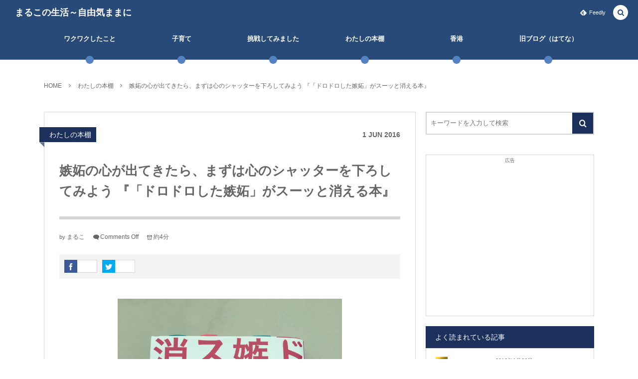

--- FILE ---
content_type: text/html; charset=UTF-8
request_url: https://m5hk.com/archives/84
body_size: 13451
content:
<!DOCTYPE html><html lang="ja"><head prefix="og: http://ogp.me/ns# fb: http://ogp.me/ns/fb# article: http://ogp.me/ns/article#"><meta charset="UTF-8" />
<meta name="viewport" content="width=device-width,initial-scale=1,minimum-scale=1,user-scalable=yes" /><meta name="description" content="嫉妬の感情を消すにはどうしたら良いの？ 嫉妬は嫌な感情です。 私はある人に嫉妬をしていました。 この事実に気付いたときは自分でもビックリしました。 その人は有能で本当に素晴らしい人だから。 なんで嫉妬をしているんだろうかと、ずっと思いを巡らせてみました。 嫉妬に関する本で自分と向き合ってみた ちょうど良い本が家にあったので、この本で自分の心と向き合うことにしました。 心に響いたのはこの２つの言葉。 嫉妬は自分についての話である疎外感で嫉妬は高まる 嫉妬への取り組みは、まずそれが「相手」についての話ではなく、「自分」についての話だということを認識する 私は何故その人に嫉妬したのでしょうか？ その..." /><meta name="keywords" content="" /><meta property="og:title" content="嫉妬の心が出てきたら、まずは心のシャッターを下ろしてみよう 『「ドロドロした嫉妬」がスーッと消える本』" /><meta property="og:type" content="article" /><meta property="og:url" content="https://m5hk.com/archives/84" /><meta property="og:image" content="https://m5hk.com/wp-content/uploads/2016/06/thumbnail.jpg" /><meta property="og:image:width" content="1200" /><meta property="og:image:height" content="1600" /><meta property="og:description" content="嫉妬の感情を消すにはどうしたら良いの？ 嫉妬は嫌な感情です。 私はある人に嫉妬をしていました。 この事実に気付いたときは自分でもビックリしました。 その人は有能で本当に素晴らしい人だから。 なんで嫉妬をしているんだろうかと、ずっと思いを巡らせてみました。 嫉妬に関する本で自分と向き合ってみた ちょうど良い本が家にあったので、この本で自分の心と向き合うことにしました。 心に響いたのはこの２つの言葉。 嫉妬は自分についての話である疎外感で嫉妬は高まる 嫉妬への取り組みは、まずそれが「相手」についての話ではなく、「自分」についての話だということを認識する 私は何故その人に嫉妬したのでしょうか？ その..." /><meta property="og:site_name" content="まるこの生活～自由気ままに" /><link rel="canonical" href="https://m5hk.com/archives/84" /><title>嫉妬の心が出てきたら、まずは心のシャッターを下ろしてみよう 『「ドロドロした嫉妬」がスーッと消える本』  |  まるこの生活～自由気ままに</title>
<meta name='robots' content='max-image-preview:large' />
<link rel="dns-prefetch" href="//connect.facebook.net" /><link rel="dns-prefetch" href="//secure.gravatar.com" /><link rel="dns-prefetch" href="//api.pinterest.com" /><link rel="dns-prefetch" href="//jsoon.digitiminimi.com" /><link rel="dns-prefetch" href="//b.hatena.ne.jp" /><link rel="dns-prefetch" href="//platform.twitter.com" /><meta http-equiv="Last-Modified" content="Fri, 08 Jul. 2016 18:35:31 +0900" /><link rel='dns-prefetch' href='//ajax.googleapis.com' />
<link rel='dns-prefetch' href='//s.w.org' />
<link rel="alternate" type="application/rss+xml" title="まるこの生活～自由気ままに &raquo; フィード" href="https://m5hk.com/feed" />
		<script>
			window._wpemojiSettings = {"baseUrl":"https:\/\/s.w.org\/images\/core\/emoji\/13.0.1\/72x72\/","ext":".png","svgUrl":"https:\/\/s.w.org\/images\/core\/emoji\/13.0.1\/svg\/","svgExt":".svg","source":{"concatemoji":"https:\/\/m5hk.com\/wp-includes\/js\/wp-emoji-release.min.js?ver=5.7.14"}};
			!function(e,a,t){var n,r,o,i=a.createElement("canvas"),p=i.getContext&&i.getContext("2d");function s(e,t){var a=String.fromCharCode;p.clearRect(0,0,i.width,i.height),p.fillText(a.apply(this,e),0,0);e=i.toDataURL();return p.clearRect(0,0,i.width,i.height),p.fillText(a.apply(this,t),0,0),e===i.toDataURL()}function c(e){var t=a.createElement("script");t.src=e,t.defer=t.type="text/javascript",a.getElementsByTagName("head")[0].appendChild(t)}for(o=Array("flag","emoji"),t.supports={everything:!0,everythingExceptFlag:!0},r=0;r<o.length;r++)t.supports[o[r]]=function(e){if(!p||!p.fillText)return!1;switch(p.textBaseline="top",p.font="600 32px Arial",e){case"flag":return s([127987,65039,8205,9895,65039],[127987,65039,8203,9895,65039])?!1:!s([55356,56826,55356,56819],[55356,56826,8203,55356,56819])&&!s([55356,57332,56128,56423,56128,56418,56128,56421,56128,56430,56128,56423,56128,56447],[55356,57332,8203,56128,56423,8203,56128,56418,8203,56128,56421,8203,56128,56430,8203,56128,56423,8203,56128,56447]);case"emoji":return!s([55357,56424,8205,55356,57212],[55357,56424,8203,55356,57212])}return!1}(o[r]),t.supports.everything=t.supports.everything&&t.supports[o[r]],"flag"!==o[r]&&(t.supports.everythingExceptFlag=t.supports.everythingExceptFlag&&t.supports[o[r]]);t.supports.everythingExceptFlag=t.supports.everythingExceptFlag&&!t.supports.flag,t.DOMReady=!1,t.readyCallback=function(){t.DOMReady=!0},t.supports.everything||(n=function(){t.readyCallback()},a.addEventListener?(a.addEventListener("DOMContentLoaded",n,!1),e.addEventListener("load",n,!1)):(e.attachEvent("onload",n),a.attachEvent("onreadystatechange",function(){"complete"===a.readyState&&t.readyCallback()})),(n=t.source||{}).concatemoji?c(n.concatemoji):n.wpemoji&&n.twemoji&&(c(n.twemoji),c(n.wpemoji)))}(window,document,window._wpemojiSettings);
		</script>
		<style type="text/css">
img.wp-smiley,
img.emoji {
	display: inline !important;
	border: none !important;
	box-shadow: none !important;
	height: 1em !important;
	width: 1em !important;
	margin: 0 .07em !important;
	vertical-align: -0.1em !important;
	background: none !important;
	padding: 0 !important;
}
</style>
	<link rel='stylesheet' id='wp-block-library-css'  href='https://m5hk.com/wp-includes/css/dist/block-library/style.min.css?ver=5.7.14' type='text/css' media='all' />
<link rel='stylesheet' id='ts_fab_css-css'  href='https://m5hk.com/wp-content/plugins/fancier-author-box/css/ts-fab.min.css?ver=1.4' type='text/css' media='all' />
<link rel='stylesheet' id='pz-linkcard-css'  href='//m5hk.com/wp-content/uploads/pz-linkcard/style.css?ver=2.5.0.1.52' type='text/css' media='all' />
<link rel='stylesheet' id='digipress-css'  href='https://m5hk.com/wp-content/themes/dp-colors/css/pc.css?ver=20211020005552' type='text/css' media='all' />
<link rel='stylesheet' id='wow-css'  href='https://m5hk.com/wp-content/themes/dp-colors/css/animate.css?ver=2.3.7.6' type='text/css' media='all' />
<link rel='stylesheet' id='dp-visual-css'  href='https://m5hk.com/wp-content/uploads/digipress/colors/css/visual-custom.css?ver=20230629032331' type='text/css' media='all' />
<script src='https://ajax.googleapis.com/ajax/libs/jquery/3.6.0/jquery.min.js?ver=5.7.14' id='jquery-js'></script>
<script src='https://m5hk.com/wp-content/plugins/fancier-author-box/js/ts-fab.min.js?ver=1.4' id='ts_fab_js-js'></script>
<link rel="https://api.w.org/" href="https://m5hk.com/wp-json/" /><link rel="alternate" type="application/json" href="https://m5hk.com/wp-json/wp/v2/posts/84" /><link rel="EditURI" type="application/rsd+xml" title="RSD" href="https://m5hk.com/xmlrpc.php?rsd" />
<link rel="wlwmanifest" type="application/wlwmanifest+xml" href="https://m5hk.com/wp-includes/wlwmanifest.xml" /> 
<link rel='shortlink' href='https://m5hk.com/?p=84' />
<link rel="alternate" type="application/json+oembed" href="https://m5hk.com/wp-json/oembed/1.0/embed?url=https%3A%2F%2Fm5hk.com%2Farchives%2F84" />
<link rel="alternate" type="text/xml+oembed" href="https://m5hk.com/wp-json/oembed/1.0/embed?url=https%3A%2F%2Fm5hk.com%2Farchives%2F84&#038;format=xml" />
<script>
  (function(i,s,o,g,r,a,m){i['GoogleAnalyticsObject']=r;i[r]=i[r]||function(){
  (i[r].q=i[r].q||[]).push(arguments)},i[r].l=1*new Date();a=s.createElement(o),
  m=s.getElementsByTagName(o)[0];a.async=1;a.src=g;m.parentNode.insertBefore(a,m)
  })(window,document,'script','https://www.google-analytics.com/analytics.js','ga');

  ga('create', 'UA-78115226-1', 'auto');
  ga('send', 'pageview');

</script>
<!-- Google tag (gtag.js) -->
<script async src="https://www.googletagmanager.com/gtag/js?id=G-JDP7N5HW00"></script>
<script>
  window.dataLayer = window.dataLayer || [];
  function gtag(){dataLayer.push(arguments);}
  gtag('js', new Date());

  gtag('config', 'G-JDP7N5HW00');
</script><link rel="Shortcut Icon" type="image/x-icon" href="https://m5hk.com/wp-content/uploads/2016/05/favicon.ico" />
<link rel="apple-touch-icon" href="https://m5hk.com/wp-content/uploads/2016/05/apple-touch-icon-180x180.png" />
<script>j$=jQuery;</script><script async src="//pagead2.googlesyndication.com/pagead/js/adsbygoogle.js"></script>
<script>
  (adsbygoogle = window.adsbygoogle || []).push({
    google_ad_client: "ca-pub-4127877049214424",
    enable_page_level_ads: true
  });
</script></head>
<body class="post-template-default single single-post postid-84 single-format-standard pc-theme not-home" data-ct-sns-cache="true" data-ct-sns-cache-time="86400000"><div id="wrapper">
<header id="header" class="header_area not-home">
<div id="header-bar"><h1 class="bar_title not-home"><a href="https://m5hk.com/" title="まるこの生活～自由気ままに" class="txt wow fadeInLeft">まるこの生活～自由気ままに</a></h1><div id="header-bar-content" class="wow fadeInRight has_search">
<div id="expand_global_menu" role="button" class="bar_item icon-spaced-menu"><span>Menu</span></div><div id="header-sns" class="bar_item"><ul><li class="feedly"><a href="https://feedly.com/i/subscription/feed/https%3A%2F%2Fm5hk.com%2Ffeed" target="_blank" title="Follow on feedly" class="icon-feedly"><span>Feedly</span></a></li></ul></div></div></div><div id="header-content"></div><nav id="header-menu" class="header-menu-normal-page"><div id="header-menu-content"><ul id="global_menu_ul" class="menu_num_6 dot"><li id="menu-item-32" class="menu-item menu-item-type-taxonomy menu-item-object-category"><a href="https://m5hk.com/archives/category/%e6%9c%aa%e5%88%86%e9%a1%9e" class="menu-link"><span class="menu-title">ワクワクしたこと</span></a></li>
<li id="menu-item-33" class="menu-item menu-item-type-taxonomy menu-item-object-category"><a href="https://m5hk.com/archives/category/%e5%ad%90%e8%82%b2%e3%81%a6" class="menu-link"><span class="menu-title">子育て</span></a></li>
<li id="menu-item-298" class="menu-item menu-item-type-taxonomy menu-item-object-category"><a href="https://m5hk.com/archives/category/%e6%8c%91%e6%88%a6%e3%81%97%e3%81%a6%e3%81%bf%e3%81%be%e3%81%97%e3%81%9f" class="menu-link"><span class="menu-title">挑戦してみました</span></a></li>
<li id="menu-item-34" class="menu-item menu-item-type-taxonomy menu-item-object-category current-post-ancestor current-menu-parent current-post-parent"><a href="https://m5hk.com/archives/category/%e8%aa%ad%e6%9b%b8" class="menu-link"><span class="menu-title">わたしの本棚</span></a></li>
<li id="menu-item-35" class="menu-item menu-item-type-taxonomy menu-item-object-category"><a href="https://m5hk.com/archives/category/%e9%a6%99%e6%b8%af" class="menu-link"><span class="menu-title">香港</span></a></li>
<li id="menu-item-31" class="menu-item menu-item-type-custom menu-item-object-custom"><a href="http://morimaruko.hatenablog.com/" class="menu-link"><span class="menu-title">旧ブログ（はてな）</span></a></li>
</ul></div></nav></header><main id="main" role="main" class="not-home"><nav id="dp_breadcrumb_nav" class="dp_breadcrumb_nav widget-container-inner"><ul><li><a href="https://m5hk.com/" class="nav_home"><span>HOME</span></a></li><li><a href="https://m5hk.com/archives/category/%e8%aa%ad%e6%9b%b8"><span>わたしの本棚</span></a></li><li><a href="https://m5hk.com/archives/84"><span>嫉妬の心が出てきたら、まずは心のシャッターを下ろしてみよう 『「ドロドロした嫉妬」がスーッと消える本』</span></a></li></ul></nav><div id="main-content" class="clearfix"><div id="content" class="content two-col"><div id="article-content"><article id="post-84" class="single-article post-84 post type-post status-publish format-standard has-post-thumbnail category-3">
<header id="single-header" class="right"><div class="post-meta top"><div class="single-cat"><a href="https://m5hk.com/archives/category/%e8%aa%ad%e6%9b%b8" rel="tag" class=" cat-color3">わたしの本棚</a></div><div class="single-date"><time datetime="2016-06-01T14:11:48+09:00" class="published"><span class="date_day">1</span> <span class="date_month_en">Jun</span> <span class="date_year">2016</span></time></div></div><h1 class="single-title"><span class="wow fadeInRight">嫉妬の心が出てきたら、まずは心のシャッターを下ろしてみよう 『「ドロドロした嫉妬」がスーッと消える本』</span></h1><div class="post-meta under-title"><div class="author-info meta-author vcard"><div class="author-name">by <a href="https://m5hk.com/archives/author/morimaruko" rel="author" title="Show articles of this user." class="fn">まるこ</a></div></div><span class="meta-comment-num icon-comment"><span>Comments Off</span></span><span class="time_for_reading icon-alarm">約4分</span><div class="loop-share-num ct-shares" data-url="https://m5hk.com/archives/84"><div class="bg-likes ct-fb"><a href="https://www.facebook.com/sharer/sharer.php?u=https%3A%2F%2Fm5hk.com%2Farchives%2F84&t=%E5%AB%89%E5%A6%AC%E3%81%AE%E5%BF%83%E3%81%8C%E5%87%BA%E3%81%A6%E3%81%8D%E3%81%9F%E3%82%89%E3%80%81%E3%81%BE%E3%81%9A%E3%81%AF%E5%BF%83%E3%81%AE%E3%82%B7%E3%83%A3%E3%83%83%E3%82%BF%E3%83%BC%E3%82%92%E4%B8%8B%E3%82%8D%E3%81%97%E3%81%A6%E3%81%BF%E3%82%88%E3%81%86+%E3%80%8E%E3%80%8C%E3%83%89%E3%83%AD%E3%83%89%E3%83%AD%E3%81%97%E3%81%9F%E5%AB%89%E5%A6%AC%E3%80%8D%E3%81%8C%E3%82%B9%E3%83%BC%E3%83%83%E3%81%A8%E6%B6%88%E3%81%88%E3%82%8B%E6%9C%AC%E3%80%8F+%7C+%E3%81%BE%E3%82%8B%E3%81%93%E3%81%AE%E7%94%9F%E6%B4%BB%EF%BD%9E%E8%87%AA%E7%94%B1%E6%B0%97%E3%81%BE%E3%81%BE%E3%81%AB" target="_blank" rel="nofollow"><i class="share-icon icon-facebook"></i><span class="share-num"></span></a></div><div class="bg-tweets ct-tw"><a href="https://twitter.com/intent/tweet?original_referer=https%3A%2F%2Fm5hk.com%2Farchives%2F84&url=https%3A%2F%2Fm5hk.com%2Farchives%2F84&text=%E5%AB%89%E5%A6%AC%E3%81%AE%E5%BF%83%E3%81%8C%E5%87%BA%E3%81%A6%E3%81%8D%E3%81%9F%E3%82%89%E3%80%81%E3%81%BE%E3%81%9A%E3%81%AF%E5%BF%83%E3%81%AE%E3%82%B7%E3%83%A3%E3%83%83%E3%82%BF%E3%83%BC%E3%82%92%E4%B8%8B%E3%82%8D%E3%81%97%E3%81%A6%E3%81%BF%E3%82%88%E3%81%86+%E3%80%8E%E3%80%8C%E3%83%89%E3%83%AD%E3%83%89%E3%83%AD%E3%81%97%E3%81%9F%E5%AB%89%E5%A6%AC%E3%80%8D%E3%81%8C%E3%82%B9%E3%83%BC%E3%83%83%E3%81%A8%E6%B6%88%E3%81%88%E3%82%8B%E6%9C%AC%E3%80%8F+%7C+%E3%81%BE%E3%82%8B%E3%81%93%E3%81%AE%E7%94%9F%E6%B4%BB%EF%BD%9E%E8%87%AA%E7%94%B1%E6%B0%97%E3%81%BE%E3%81%BE%E3%81%AB" target="_blank" rel="nofollow"><i class="share-icon icon-twitter"></i><span class="share-num"></span></a></div></div></div></header><div class="entry entry-content"><div class="eyecatch-under-title wow fadeInUp"><img src="https://m5hk.com/wp-content/uploads/2016/06/thumbnail.jpg" class="wp-post-image aligncenter" alt="嫉妬の心が出てきたら、まずは心のシャッターを下ろしてみよう 『「ドロドロした嫉妬」がスーッと消える本』" width="450" height="600" /></div><h1 id="e5ab89e5a6ace381aee6849fe68385e38292e6b688e38199e381abe381afe381a9e38186e38197e3819fe38289e889afe38184e381aeefbc9f-1">嫉妬の感情を消すにはどうしたら良いの？</h1>
<p>嫉妬は嫌な感情です。</p>
<p>私はある人に嫉妬をしていました。</p>
<p>この事実に気付いたときは自分でもビックリしました。</p>
<p>その人は有能で本当に素晴らしい人だから。</p>
<p>なんで嫉妬をしているんだろうかと、ずっと思いを巡らせてみました。</p>
<p><span id="more-84"></span></p>
<h1 id="e5ab89e5a6ace381abe996a2e38199e3828be69cace381a7e887aae58886e381a8e59091e3818de59088e381a3e381a6e381bfe3819f-2">嫉妬に関する本で自分と向き合ってみた</h1>
<p>ちょうど良い本が家にあったので、この本で自分の心と向き合うことにしました。</p>
<p><img loading="lazy" alt="" src="https://m5hk.com/wp-content/uploads/2016/06/slproImg_201606010828070.jpg" width="600" height="800" class="slproImg"></p>
<p>心に響いたのはこの２つの言葉。</p>
<ul>
<li>嫉妬は自分についての話である</li>
<li>疎外感で嫉妬は高まる</li>
</ul>
<h2 id="e5ab89e5a6ace381b8e381aee58f96e3828ae7b584e381bfe381afe38081e381bee3819ae3819de3828ce3818ce3808ce79bb8e6898be3808de381abe381a4e38184-3"><strong>嫉妬への取り組みは、まずそれが「相手」についての話ではなく、「自分」についての話だということを認識する</strong></h2>
<p>私は何故その人に嫉妬したのでしょうか？</p>
<p>その人が素晴らしすぎるからでしょうか？</p>
<p>いや、そうではありません。</p>
<p>その人が素晴らしすぎて、みんなの心がそっちに向かってしまうかもしれない。 </p>
<p>でもそうなると、今まで時々でも私を気にかけてくれていた人が私のことを忘れてしまうかもしれない。</p>
<p>自分の存在する意味が無くなってしまうかもしれない。</p>
<p>私は自分が忘れられてしまうかもしれないことがとにかく怖かっただけだったんだ。</p>
<p>そのことに気づいたのです。</p>
<p>そうなると、それは相手の話ではありません。</p>
<p>あくまでも、私の心の問題なのです。</p>
<p>ここに気づくことがまず大事なんだそうです。</p>
<p><strong></strong></p>
<h2 id="e7968ee5a496e6849fe38292e588bae6bf80e38195e3828ce3828be381a8e5ab89e5a6ace3818ce5bcb7e381bee3828b-4"><strong>疎外感を刺激されると嫉妬が強まる</strong></h2>
<p>「疎外感」という言葉があります。</p>
<p>私は元々この疎外感を感じやすい性格であるようです。</p>
<p>その為、誰からも相手にされないかもしれない思うと、より過剰に反応してしまうようです。</p>
<p>今回その方に対して嫉妬を感じたのも、自分の疎外感が過剰に刺激されてしまったからだと思います。</p>
<h1 id="e381bee3819ae381afe5bf83e381aee382b7e383a3e38383e382bfe383bce38292e4b88be3828de38197e381a6e381bfe38288e38186-5">まずは心のシャッターを下ろしてみよう</h1>
<p>嫉妬の心を静める方法として、私が本を読んで実践したことは、この2つです。</p>
<ul>
<li>心のシャッターを下ろす</li>
<li>今はこれでよいと考える</li>
</ul>
<h2 id="e3808ce5bf83e381aee382b7e383a3e38383e382bfe383bce3808de38292e3818ae3828de38197e3819fe38289e38081e887aae58886e381abe381afe4bd95e381ae-6">「心のシャッター」をおろしたら、自分には何の変化も起きていないことを確認する</h2>
<p>嫉妬の心が出てきたときには、まず<strong>心のシャッターを下ろす</strong>ことが大事なんだそうです。</p>
<p>「<strong>癒しに必要な安全な環境を作る</strong>」ためです。</p>
<p>例えば同僚が昇進して悔しい時にはその人を見ないようにしたり、Facebook での友人の自慢にうんざりした場合はFacebook を見ないようにする、といった具合です。</p>
<p>私も試してみました。</p>
<p> 会社のお昼休みに近所の公園に散歩に行きました。</p>
<p>携帯も見ないで、ただ公園の雰囲気だけを感じながら歩きました。</p>
<p>そうなんです。</p>
<p>「<strong>私には何の変化も無かった</strong>」のです。</p>
<p>自分の日常生活には全く影響が無かったのです。</p>
<h2 id="e8b6b3e4b88be38292e59bbae38281e3828be3809ce4bb8ae381afe38193e3828ce381a7e38288e38184e381a8e88083e38188e3828b-7">足下を固める〜今はこれでよいと考える</h2>
<p>心のシャッターを下ろしたあとにすることは、<strong>今はこれでよい</strong>と考えることです。</p>
<p>つまり、同僚は昇進したけど私はこれでよいと思うことです。</p>
<p><strong>「心のシャッター」</strong>と<strong>「今はこれでよい」</strong>はセットにするとよいそうです。</p>
<p>そうして<strong>自分の足下を固める</strong>のです。</p>
<h1 id="e69c80e5be8ce381ab-8">最後に</h1>
<p>公園には、太極拳をしている人や、不思議な気功の手の動きをしながら歩いている人もいます。</p>
<p>みんな1人の時間をゆっくりと楽しんでいます。</p>
<p>これからもこうして時々心のシャッターを下ろして、ゆったりとした自分だけの時間を楽しみたいなと思っています。</p>
<p><img loading="lazy" alt="" src="https://m5hk.com/wp-content/uploads/2016/06/slproImg_201606011307420.jpg" width="600" height="600" class="slproImg"></p>
<div class="amazlet-box" style="margin-bottom:0px;">
<div class="amazlet-image" style="float:left;margin:0px 12px 1px 0px;"><a href="http://www.amazon.co.jp/exec/obidos/ASIN/4584135436/morimaruko-22/ref=nosim/" name="amazletlink" target="_blank"><img src="http://ecx.images-amazon.com/images/I/51qhhckWOVL._SL160_.jpg" alt="「ドロドロした嫉妬」がスーッと消える本" style="border: none;" /></a></div>
<div class="amazlet-info" style="line-height:120%; margin-bottom: 10px">
<div class="amazlet-name" style="margin-bottom:10px;line-height:120%"><a href="http://www.amazon.co.jp/exec/obidos/ASIN/4584135436/morimaruko-22/ref=nosim/" name="amazletlink" target="_blank">「ドロドロした嫉妬」がスーッと消える本</a></p>
<div class="amazlet-powered-date" style="font-size:80%;margin-top:5px;line-height:120%">posted with <a href="http://www.amazlet.com/" title="amazlet" target="_blank">amazlet</a> at 16.07.08</div>
</div>
<div class="amazlet-detail">水島 広子 <br />ベストセラーズ <br />売り上げランキング: 16,979</div>
<div class="amazlet-sub-info" style="float: left;">
<div class="amazlet-link" style="margin-top: 5px"><a href="http://www.amazon.co.jp/exec/obidos/ASIN/4584135436/morimaruko-22/ref=nosim/" name="amazletlink" target="_blank">Amazon.co.jpで詳細を見る</a></div>
</div>
</div>
<div class="amazlet-footer" style="clear: left"></div>
</div>
<div id="ts-fab-below" class="ts-fab-wrapper"><span class="screen-reader-text">The following two tabs change content below.</span><ul class="ts-fab-list"><li class="ts-fab-bio-link"><a href="#ts-fab-bio-below">この記事を書いた人</a></li><li class="ts-fab-latest-posts-link"><a href="#ts-fab-latest-posts-below">最新の記事</a></li></ul><div class="ts-fab-tabs">
	<div class="ts-fab-tab" id="ts-fab-bio-below">
		<div class="ts-fab-avatar"><img alt='' src='https://m5hk.com/wp-content/uploads/2016/05/m5hk_profile-80x80.jpg' srcset='https://m5hk.com/wp-content/uploads/2016/05/m5hk_profile-160x160.jpg 2x' class='avatar avatar-80 photo' height='80' width='80' loading='lazy'/><div class="ts-fab-social-links"></div>
		</div>
		
		<div class="ts-fab-text">
			<div class="ts-fab-header"><h4>まるこ</h4></div><!-- /.ts-fab-header -->
			<div class="ts-fab-content">2011年～2020年8月まで香港在住。
現在は千葉県在住。
好きなことは散歩とカフェ巡り、そして様々な勉強会に参加すること。
上級心理カウンセラー。</div>
		</div>
	</div>
	<div class="ts-fab-tab" id="ts-fab-latest-posts-below">
		<div class="ts-fab-avatar"><img alt='' src='https://m5hk.com/wp-content/uploads/2016/05/m5hk_profile-80x80.jpg' srcset='https://m5hk.com/wp-content/uploads/2016/05/m5hk_profile-160x160.jpg 2x' class='avatar avatar-80 photo' height='80' width='80' loading='lazy'/><div class="ts-fab-social-links"></div>
		</div>
		<div class="ts-fab-text">
			<div class="ts-fab-header">
				<h4>最新記事 by まるこ <span class="latest-see-all">(<a href="https://m5hk.com/archives/author/morimaruko" rel="nofollow">全て見る</a>)</span></h4>
			</div>
			<ul class="ts-fab-latest">
				<li>
					<a href="https://m5hk.com/archives/33516">京浜東北線の停電事故で思ったこと</a><span> - 2026年1月18日</span> 
				</li>
				<li>
					<a href="https://m5hk.com/archives/33509">3年続けたDuolingo。Superにしてよかったこと</a><span> - 2026年1月16日</span> 
				</li>
				<li>
					<a href="https://m5hk.com/archives/33495">ADHDにとって、AIは本当に救世主だった</a><span> - 2026年1月13日</span> 
				</li>
		</ul></div>
	</div>
		</div>
	</div></div><div id="widget-post-footer" class="widget-content footer two-col clearfix"><div id="text-2" class="widget widget_text single">			<div class="textwidget"><p style="font-size:10px;text-align: center;">広告</p>
<script async src="//pagead2.googlesyndication.com/pagead/js/adsbygoogle.js"></script>
<!-- bottom_ads -->
<ins class="adsbygoogle"
     style="display:block"
     data-ad-client="ca-pub-4127877049214424"
     data-ad-slot="5796431996"
     data-ad-format="rectangle"></ins>
<script>
(adsbygoogle = window.adsbygoogle || []).push({});
</script></div>
		</div></div><footer class="post-meta bottom"><div class="loop-share-num ct-shares" data-url="https://m5hk.com/archives/84"><div class="bg-likes ct-fb"><a href="https://www.facebook.com/sharer/sharer.php?u=https%3A%2F%2Fm5hk.com%2Farchives%2F84&t=%E5%AB%89%E5%A6%AC%E3%81%AE%E5%BF%83%E3%81%8C%E5%87%BA%E3%81%A6%E3%81%8D%E3%81%9F%E3%82%89%E3%80%81%E3%81%BE%E3%81%9A%E3%81%AF%E5%BF%83%E3%81%AE%E3%82%B7%E3%83%A3%E3%83%83%E3%82%BF%E3%83%BC%E3%82%92%E4%B8%8B%E3%82%8D%E3%81%97%E3%81%A6%E3%81%BF%E3%82%88%E3%81%86+%E3%80%8E%E3%80%8C%E3%83%89%E3%83%AD%E3%83%89%E3%83%AD%E3%81%97%E3%81%9F%E5%AB%89%E5%A6%AC%E3%80%8D%E3%81%8C%E3%82%B9%E3%83%BC%E3%83%83%E3%81%A8%E6%B6%88%E3%81%88%E3%82%8B%E6%9C%AC%E3%80%8F+%7C+%E3%81%BE%E3%82%8B%E3%81%93%E3%81%AE%E7%94%9F%E6%B4%BB%EF%BD%9E%E8%87%AA%E7%94%B1%E6%B0%97%E3%81%BE%E3%81%BE%E3%81%AB" target="_blank" rel="nofollow"><i class="share-icon icon-facebook"></i><span class="share-num"></span></a></div><div class="bg-tweets ct-tw"><a href="https://twitter.com/intent/tweet?original_referer=https%3A%2F%2Fm5hk.com%2Farchives%2F84&url=https%3A%2F%2Fm5hk.com%2Farchives%2F84&text=%E5%AB%89%E5%A6%AC%E3%81%AE%E5%BF%83%E3%81%8C%E5%87%BA%E3%81%A6%E3%81%8D%E3%81%9F%E3%82%89%E3%80%81%E3%81%BE%E3%81%9A%E3%81%AF%E5%BF%83%E3%81%AE%E3%82%B7%E3%83%A3%E3%83%83%E3%82%BF%E3%83%BC%E3%82%92%E4%B8%8B%E3%82%8D%E3%81%97%E3%81%A6%E3%81%BF%E3%82%88%E3%81%86+%E3%80%8E%E3%80%8C%E3%83%89%E3%83%AD%E3%83%89%E3%83%AD%E3%81%97%E3%81%9F%E5%AB%89%E5%A6%AC%E3%80%8D%E3%81%8C%E3%82%B9%E3%83%BC%E3%83%83%E3%81%A8%E6%B6%88%E3%81%88%E3%82%8B%E6%9C%AC%E3%80%8F+%7C+%E3%81%BE%E3%82%8B%E3%81%93%E3%81%AE%E7%94%9F%E6%B4%BB%EF%BD%9E%E8%87%AA%E7%94%B1%E6%B0%97%E3%81%BE%E3%81%BE%E3%81%AB" target="_blank" rel="nofollow"><i class="share-icon icon-twitter"></i><span class="share-num"></span></a></div></div><span class="meta-date"><time datetime="2016-06-01T14:11:48+09:00" class="published icon-clock eng"><span class="date_month_en_full">June</span> <span class="date_day">1</span>, <span class="date_year">2016</span></time></span><div class="author-info meta-author vcard"><div class="author-name">by <a href="https://m5hk.com/archives/author/morimaruko" rel="author" title="Show articles of this user." class="fn">まるこ</a></div></div><span class="icon-edit"><a href="#respond">コメント</a></span><span class="meta-comment-num icon-comment"><span>Comments Off</span></span><div class="meta-cat">CATEGORY : <a href="https://m5hk.com/archives/category/%e8%aa%ad%e6%9b%b8" rel="tag" class=" cat-color3">わたしの本棚</a></div></footer></article><aside class="dp_related_posts clearfix vertical two-col"><h3 class="inside-title"><span class="wow fadeInRight">もう一つ、記事を読んで行かれませんか？</span></h3><ul><li class="clearfix wow fadeInUp"><div class="widget-post-thumb has_cat"><a href="https://m5hk.com/archives/33516" class="thumb_link"><img src="https://m5hk.com/wp-content/uploads/2026/01/thumbnail-9-250x154.jpg" width="250" height="154" layout="responsive" class="wp-post-image" alt="京浜東北線の停電事故で思ったこと" srcset="https://m5hk.com/wp-content/uploads/2026/01/thumbnail-9-250x154.jpg 250w, https://m5hk.com/wp-content/uploads/2026/01/thumbnail-9-500x308.jpg 500w" /></a><div class="loop-cat"><a href="https://m5hk.com/archives/category/todays-view" rel="tag" class=" cat-color9">今日の景色</a></div></div><div class="excerpt_div"><h4><a href="https://m5hk.com/archives/33516" class="rel-post-title item-link">京浜東北線の停電事故で思ったこと</a></h4></div></li><li class="clearfix wow fadeInUp"><div class="widget-post-thumb has_cat"><a href="https://m5hk.com/archives/33509" class="thumb_link"><img src="https://m5hk.com/wp-content/uploads/2026/01/thumbnail-8-250x154.jpg" width="250" height="154" layout="responsive" class="wp-post-image" alt="3年続けたDuolingo。Superにしてよかったこと" /></a><div class="loop-cat"><a href="https://m5hk.com/archives/category/%e6%8c%91%e6%88%a6%e3%81%97%e3%81%a6%e3%81%bf%e3%81%be%e3%81%97%e3%81%9f" rel="tag" class=" cat-color8">挑戦してみました</a></div></div><div class="excerpt_div"><h4><a href="https://m5hk.com/archives/33509" class="rel-post-title item-link">3年続けたDuolingo。Superにしてよかったこと</a></h4></div></li><li class="clearfix wow fadeInUp"><div class="widget-post-thumb has_cat"><a href="https://m5hk.com/archives/33495" class="thumb_link"><img src="https://m5hk.com/wp-content/uploads/2026/01/thumbnail-7-250x154.jpg" width="250" height="154" layout="responsive" class="wp-post-image" alt="ADHDにとって、AIは本当に救世主だった" srcset="https://m5hk.com/wp-content/uploads/2026/01/thumbnail-7-250x154.jpg 250w, https://m5hk.com/wp-content/uploads/2026/01/thumbnail-7-500x308.jpg 500w" /></a><div class="loop-cat"><a href="https://m5hk.com/archives/category/%e6%8c%91%e6%88%a6%e3%81%97%e3%81%a6%e3%81%bf%e3%81%be%e3%81%97%e3%81%9f" rel="tag" class=" cat-color8">挑戦してみました</a></div></div><div class="excerpt_div"><h4><a href="https://m5hk.com/archives/33495" class="rel-post-title item-link">ADHDにとって、AIは本当に救世主だった</a></h4></div></li><li class="clearfix wow fadeInUp"><div class="widget-post-thumb has_cat"><a href="https://m5hk.com/archives/33491" class="thumb_link"><img src="https://m5hk.com/wp-content/uploads/2026/01/thumbnail-7-1-250x154.jpg" width="250" height="154" layout="responsive" class="wp-post-image" alt="朝はファミレス派。仕事前のちょうどいい朝ごはん" srcset="https://m5hk.com/wp-content/uploads/2026/01/thumbnail-7-1-250x154.jpg 250w, https://m5hk.com/wp-content/uploads/2026/01/thumbnail-7-1-500x308.jpg 500w" /></a><div class="loop-cat"><a href="https://m5hk.com/archives/category/%e6%9c%aa%e5%88%86%e9%a1%9e" rel="tag" class=" cat-color1">ワクワクしたこと</a></div></div><div class="excerpt_div"><h4><a href="https://m5hk.com/archives/33491" class="rel-post-title item-link">朝はファミレス派。仕事前のちょうどいい朝ごはん</a></h4></div></li><li class="clearfix wow fadeInUp"><div class="widget-post-thumb has_cat"><a href="https://m5hk.com/archives/33478" class="thumb_link"><img src="https://m5hk.com/wp-content/uploads/2026/01/thumbnail-6-250x154.jpg" width="250" height="154" layout="responsive" class="wp-post-image" alt="Audibleで聴くスピードラーニング。寝落ちしながら英語学習" srcset="https://m5hk.com/wp-content/uploads/2026/01/thumbnail-6-250x154.jpg 250w, https://m5hk.com/wp-content/uploads/2026/01/thumbnail-6-500x308.jpg 500w" /></a><div class="loop-cat"><a href="https://m5hk.com/archives/category/%e6%8c%91%e6%88%a6%e3%81%97%e3%81%a6%e3%81%bf%e3%81%be%e3%81%97%e3%81%9f" rel="tag" class=" cat-color8">挑戦してみました</a></div></div><div class="excerpt_div"><h4><a href="https://m5hk.com/archives/33478" class="rel-post-title item-link">Audibleで聴くスピードラーニング。寝落ちしながら英語学習</a></h4></div></li><li class="clearfix wow fadeInUp"><div class="widget-post-thumb has_cat"><a href="https://m5hk.com/archives/33471" class="thumb_link"><img src="https://m5hk.com/wp-content/uploads/2026/01/thumbnail-5-250x154.jpg" width="250" height="154" layout="responsive" class="wp-post-image" alt="耳だけでも大丈夫。Audibleを使った英語学習" srcset="https://m5hk.com/wp-content/uploads/2026/01/thumbnail-5-250x154.jpg 250w, https://m5hk.com/wp-content/uploads/2026/01/thumbnail-5-500x308.jpg 500w" /></a><div class="loop-cat"><a href="https://m5hk.com/archives/category/%e6%8c%91%e6%88%a6%e3%81%97%e3%81%a6%e3%81%bf%e3%81%be%e3%81%97%e3%81%9f" rel="tag" class=" cat-color8">挑戦してみました</a></div></div><div class="excerpt_div"><h4><a href="https://m5hk.com/archives/33471" class="rel-post-title item-link">耳だけでも大丈夫。Audibleを使った英語学習</a></h4></div></li><li class="clearfix wow fadeInUp"><div class="widget-post-thumb has_cat"><a href="https://m5hk.com/archives/33468" class="thumb_link"><img src="https://m5hk.com/wp-content/uploads/2026/01/thumbnail-5-1-250x154.jpg" width="250" height="154" layout="responsive" class="wp-post-image" alt="目が疲れやすくなってきた私の、本との付き合い方" srcset="https://m5hk.com/wp-content/uploads/2026/01/thumbnail-5-1-250x154.jpg 250w, https://m5hk.com/wp-content/uploads/2026/01/thumbnail-5-1-500x308.jpg 500w" /></a><div class="loop-cat"><a href="https://m5hk.com/archives/category/%e8%aa%ad%e6%9b%b8" rel="tag" class=" cat-color3">わたしの本棚</a></div></div><div class="excerpt_div"><h4><a href="https://m5hk.com/archives/33468" class="rel-post-title item-link">目が疲れやすくなってきた私の、本との付き合い方</a></h4></div></li><li class="clearfix wow fadeInUp"><div class="widget-post-thumb has_cat"><a href="https://m5hk.com/archives/33459" class="thumb_link"><img src="https://m5hk.com/wp-content/uploads/2026/01/thumbnail-4-250x154.jpg" width="250" height="154" layout="responsive" class="wp-post-image" alt="今年は、時々ログをつけてみよう" srcset="https://m5hk.com/wp-content/uploads/2026/01/thumbnail-4-250x154.jpg 250w, https://m5hk.com/wp-content/uploads/2026/01/thumbnail-4-500x308.jpg 500w" /></a><div class="loop-cat"><a href="https://m5hk.com/archives/category/%e6%8c%91%e6%88%a6%e3%81%97%e3%81%a6%e3%81%bf%e3%81%be%e3%81%97%e3%81%9f" rel="tag" class=" cat-color8">挑戦してみました</a></div></div><div class="excerpt_div"><h4><a href="https://m5hk.com/archives/33459" class="rel-post-title item-link">今年は、時々ログをつけてみよう</a></h4></div></li></ul></aside><div id="single-nav" class="single-nav  two-col"><ul class="nav-ul clearfix" role="navigation"><li class="nav-li pos-l"><a href="https://m5hk.com/archives/80" class="navlink icon-triangle-left"><figure class="post-figure"><img src="https://m5hk.com/wp-content/uploads/2016/05/thumbnail-10.jpg" width="128" height="96" layout="responsive" class="wp-post-image" alt="嫉妬の心が出てきたら、まずは心のシャッターを下ろしてみよう 『「ドロドロした嫉妬」がスーッと消える本』" srcset="https://m5hk.com/wp-content/uploads/2016/05/thumbnail-10.jpg 1200w, https://m5hk.com/wp-content/uploads/2016/05/thumbnail-10-300x225.jpg 300w, https://m5hk.com/wp-content/uploads/2016/05/thumbnail-10-768x576.jpg 768w, https://m5hk.com/wp-content/uploads/2016/05/thumbnail-10-1024x768.jpg 1024w" /></figure><div class="post-title"><span>外反母趾の子供にビルケンシュトックのサンダルを買いました</span></div></a></li><li class="nav-li pos-r"><a href="https://m5hk.com/archives/95" class="navlink icon-triangle-right"><figure class="post-figure"><img src="https://m5hk.com/wp-content/uploads/2016/06/thumbnail-1.jpg" width="128" height="96" layout="responsive" class="wp-post-image" alt="嫉妬の心が出てきたら、まずは心のシャッターを下ろしてみよう 『「ドロドロした嫉妬」がスーッと消える本』" srcset="https://m5hk.com/wp-content/uploads/2016/06/thumbnail-1.jpg 1200w, https://m5hk.com/wp-content/uploads/2016/06/thumbnail-1-300x225.jpg 300w, https://m5hk.com/wp-content/uploads/2016/06/thumbnail-1-768x576.jpg 768w, https://m5hk.com/wp-content/uploads/2016/06/thumbnail-1-1024x768.jpg 1024w" /></figure><div class="post-title"><span>香港の油麻地に新しくオープンした「かつや」に行ってきました</span></div></a></li></ul></div></div></div><aside id="sidebar" class="sidebar right">
<div id="search-2" class="widget widget_search"><form role="search" method="get" class="search-form no-params" target="_top" action="https://m5hk.com/"><div class="words-area"><label><span class="screen-reader-text">検索</span><input type="search" class="search-field" placeholder="キーワードを入力して検索" value="" name="s" title="検索" required /></label><button type="submit" class="search-btn"><i class="icon-search"></i></button></div></form></div><div id="text-3" class="widget widget_text">			<div class="textwidget"><p style="font-size:10px;text-align: center;">広告</p>
<script async src="//pagead2.googlesyndication.com/pagead/js/adsbygoogle.js"></script>
<!-- pc_side_ads -->
<ins class="adsbygoogle"
     style="display:block"
     data-ad-client="ca-pub-4127877049214424"
     data-ad-slot="8749898392"
     data-ad-format="rectangle"></ins>
<script>
(adsbygoogle = window.adsbygoogle || []).push({});
</script>

</div>
		</div><div id="dpmostviewedpostswidget-2" class="widget dp_recent_posts_widget"><h3 class="sidebar-title"><span class="title">よく読まれている記事</span></h3><ul class="recent_entries vertical thumb"><li class="clearfix has_rank"><div class="excerpt_div clearfix"><div class="widget-post-thumb thumb"><a href="https://m5hk.com/archives/10869" rel="bookmark" class="item-link"><img src="https://m5hk.com/wp-content/uploads/2018/01/thumbnail-27.jpg" width="112" height="96" layout="responsive" class="wp-post-image" alt="日経電子版の家族でのアカウント共有が便利～原則は同時使用の場合「アプリを分ける」" srcset="https://m5hk.com/wp-content/uploads/2018/01/thumbnail-27.jpg 1200w, https://m5hk.com/wp-content/uploads/2018/01/thumbnail-27-300x258.jpg 300w, https://m5hk.com/wp-content/uploads/2018/01/thumbnail-27-768x659.jpg 768w, https://m5hk.com/wp-content/uploads/2018/01/thumbnail-27-1024x879.jpg 1024w" /></a></div><div class="excerpt_title_div"><span class="rank_label thumb">1</span><time datetime="2018-01-26T11:36:13+09:00" class="widget-time">2018年1月26日</time><div class="excerpt_title_wid" role="heading"><a href="https://m5hk.com/archives/10869" rel="bookmark" class="item-link">日経電子版の家族でのアカウント共有が便利～原則は同時使用の場合「アプリを分ける」</a></div></div></div></li><li class="clearfix has_rank"><div class="excerpt_div clearfix"><div class="widget-post-thumb thumb"><a href="https://m5hk.com/archives/12491" rel="bookmark" class="item-link"><img src="https://m5hk.com/wp-content/uploads/2018/05/thumbnail-21.jpg" width="125" height="96" layout="responsive" class="wp-post-image" alt="安いスマートウォッチで本当に血圧が測れるのか、Totemoiのスマートブレスレットで試してみた" srcset="https://m5hk.com/wp-content/uploads/2018/05/thumbnail-21.jpg 1200w, https://m5hk.com/wp-content/uploads/2018/05/thumbnail-21-300x231.jpg 300w, https://m5hk.com/wp-content/uploads/2018/05/thumbnail-21-768x592.jpg 768w, https://m5hk.com/wp-content/uploads/2018/05/thumbnail-21-1024x789.jpg 1024w" /></a></div><div class="excerpt_title_div"><span class="rank_label thumb">2</span><time datetime="2018-05-20T23:45:47+09:00" class="widget-time">2018年5月20日</time><div class="excerpt_title_wid" role="heading"><a href="https://m5hk.com/archives/12491" rel="bookmark" class="item-link">安いスマートウォッチで本当に血圧が測れるのか、Totemoiのスマートブレスレットで試してみた</a></div></div></div></li><li class="clearfix has_rank"><div class="excerpt_div clearfix"><div class="widget-post-thumb thumb"><a href="https://m5hk.com/archives/5144" rel="bookmark" class="item-link"><img src="https://m5hk.com/wp-content/uploads/2017/05/thumbnail-30.jpg" width="128" height="96" layout="responsive" class="wp-post-image" alt="海外在住者が東京〜新大阪の新幹線に大型のスーツケースを持ちこむ場合、普通車とグリーン車のどちらが良いのか検証してみました" srcset="https://m5hk.com/wp-content/uploads/2017/05/thumbnail-30.jpg 1200w, https://m5hk.com/wp-content/uploads/2017/05/thumbnail-30-300x226.jpg 300w, https://m5hk.com/wp-content/uploads/2017/05/thumbnail-30-768x578.jpg 768w, https://m5hk.com/wp-content/uploads/2017/05/thumbnail-30-1024x771.jpg 1024w" /></a></div><div class="excerpt_title_div"><span class="rank_label thumb">3</span><time datetime="2017-05-22T00:08:36+09:00" class="widget-time">2017年5月22日</time><div class="excerpt_title_wid" role="heading"><a href="https://m5hk.com/archives/5144" rel="bookmark" class="item-link">海外在住者が東京〜新大阪の新幹線に大型のスーツケースを持ちこむ場合、普通車とグリーン車のどちらが...</a></div></div></div></li><li class="clearfix has_rank"><div class="excerpt_div clearfix"><div class="widget-post-thumb thumb"><a href="https://m5hk.com/archives/2360" rel="bookmark" class="item-link"><img src="https://m5hk.com/wp-content/uploads/2017/01/thumbnail-15.jpg" width="135" height="96" layout="responsive" class="wp-post-image" alt="smecta（スメクタテスミン）は海外でのウイルス性の下痢の時に重宝します" srcset="https://m5hk.com/wp-content/uploads/2017/01/thumbnail-15.jpg 1200w, https://m5hk.com/wp-content/uploads/2017/01/thumbnail-15-300x213.jpg 300w, https://m5hk.com/wp-content/uploads/2017/01/thumbnail-15-768x545.jpg 768w, https://m5hk.com/wp-content/uploads/2017/01/thumbnail-15-1024x726.jpg 1024w" /></a></div><div class="excerpt_title_div"><span class="rank_label thumb">4</span><time datetime="2017-01-11T09:59:54+09:00" class="widget-time">2017年1月11日</time><div class="excerpt_title_wid" role="heading"><a href="https://m5hk.com/archives/2360" rel="bookmark" class="item-link">smecta（スメクタテスミン）は海外でのウイルス性の下痢の時に重宝します</a></div></div></div></li><li class="clearfix has_rank"><div class="excerpt_div clearfix"><div class="widget-post-thumb thumb"><a href="https://m5hk.com/archives/16403" rel="bookmark" class="item-link"><img src="https://m5hk.com/wp-content/uploads/2018/11/thumbnail-17.jpg" width="127" height="96" layout="responsive" class="wp-post-image" alt="海外から「チケットぴあ」を利用する場合は、日本での「電話番号認証」が必須です" srcset="https://m5hk.com/wp-content/uploads/2018/11/thumbnail-17.jpg 1200w, https://m5hk.com/wp-content/uploads/2018/11/thumbnail-17-300x227.jpg 300w, https://m5hk.com/wp-content/uploads/2018/11/thumbnail-17-768x580.jpg 768w, https://m5hk.com/wp-content/uploads/2018/11/thumbnail-17-1024x774.jpg 1024w" /></a></div><div class="excerpt_title_div"><span class="rank_label thumb">5</span><time datetime="2018-11-13T21:16:55+09:00" class="widget-time">2018年11月13日</time><div class="excerpt_title_wid" role="heading"><a href="https://m5hk.com/archives/16403" rel="bookmark" class="item-link">海外から「チケットぴあ」を利用する場合は、日本での「電話番号認証」が必須です</a></div></div></div></li></ul></div><div id="dprecentpostswidget-2" class="widget dp_recent_posts_widget"><h3 class="sidebar-title"><span class="title">最近の投稿</span></h3><ul class="recent_entries vertical thumb"><li class="clearfix"><div class="excerpt_div clearfix"><div class="widget-post-thumb thumb"><a href="https://m5hk.com/archives/33516" rel="bookmark" class="item-link"><img src="https://m5hk.com/wp-content/uploads/2026/01/thumbnail-9-140x96.jpg" width="140" height="96" layout="responsive" class="wp-post-image" alt="京浜東北線の停電事故で思ったこと" srcset="https://m5hk.com/wp-content/uploads/2026/01/thumbnail-9-140x96.jpg 140w, https://m5hk.com/wp-content/uploads/2026/01/thumbnail-9-280x192.jpg 280w" /></a></div><div class="excerpt_title_div"><time datetime="2026-01-18T18:29:52+09:00" class="widget-time">2026年1月18日</time><div class="excerpt_title_wid" role="heading"><a href="https://m5hk.com/archives/33516" rel="bookmark" class="item-link">京浜東北線の停電事故で思ったこと</a></div></div></div></li><li class="clearfix"><div class="excerpt_div clearfix"><div class="widget-post-thumb thumb"><a href="https://m5hk.com/archives/33509" rel="bookmark" class="item-link"><img src="https://m5hk.com/wp-content/uploads/2026/01/thumbnail-8-140x96.jpg" width="140" height="96" layout="responsive" class="wp-post-image" alt="3年続けたDuolingo。Superにしてよかったこと" srcset="https://m5hk.com/wp-content/uploads/2026/01/thumbnail-8-140x96.jpg 140w, https://m5hk.com/wp-content/uploads/2026/01/thumbnail-8-280x192.jpg 280w" /></a></div><div class="excerpt_title_div"><time datetime="2026-01-16T17:50:26+09:00" class="widget-time">2026年1月16日</time><div class="excerpt_title_wid" role="heading"><a href="https://m5hk.com/archives/33509" rel="bookmark" class="item-link">3年続けたDuolingo。Superにしてよかったこと</a></div></div></div></li><li class="clearfix"><div class="excerpt_div clearfix"><div class="widget-post-thumb thumb"><a href="https://m5hk.com/archives/33495" rel="bookmark" class="item-link"><img src="https://m5hk.com/wp-content/uploads/2026/01/thumbnail-7-140x96.jpg" width="140" height="96" layout="responsive" class="wp-post-image" alt="ADHDにとって、AIは本当に救世主だった" srcset="https://m5hk.com/wp-content/uploads/2026/01/thumbnail-7-140x96.jpg 140w, https://m5hk.com/wp-content/uploads/2026/01/thumbnail-7-280x192.jpg 280w" /></a></div><div class="excerpt_title_div"><time datetime="2026-01-13T07:23:43+09:00" class="widget-time">2026年1月13日</time><div class="excerpt_title_wid" role="heading"><a href="https://m5hk.com/archives/33495" rel="bookmark" class="item-link">ADHDにとって、AIは本当に救世主だった</a></div></div></div></li><li class="clearfix"><div class="excerpt_div clearfix"><div class="widget-post-thumb thumb"><a href="https://m5hk.com/archives/33491" rel="bookmark" class="item-link"><img src="https://m5hk.com/wp-content/uploads/2026/01/thumbnail-7-1-140x96.jpg" width="140" height="96" layout="responsive" class="wp-post-image" alt="朝はファミレス派。仕事前のちょうどいい朝ごはん" srcset="https://m5hk.com/wp-content/uploads/2026/01/thumbnail-7-1-140x96.jpg 140w, https://m5hk.com/wp-content/uploads/2026/01/thumbnail-7-1-280x192.jpg 280w" /></a></div><div class="excerpt_title_div"><time datetime="2026-01-10T14:40:18+09:00" class="widget-time">2026年1月10日</time><div class="excerpt_title_wid" role="heading"><a href="https://m5hk.com/archives/33491" rel="bookmark" class="item-link">朝はファミレス派。仕事前のちょうどいい朝ごはん</a></div></div></div></li><li class="clearfix"><div class="excerpt_div clearfix"><div class="widget-post-thumb thumb"><a href="https://m5hk.com/archives/33478" rel="bookmark" class="item-link"><img src="https://m5hk.com/wp-content/uploads/2026/01/thumbnail-6-140x96.jpg" width="140" height="96" layout="responsive" class="wp-post-image" alt="Audibleで聴くスピードラーニング。寝落ちしながら英語学習" srcset="https://m5hk.com/wp-content/uploads/2026/01/thumbnail-6-140x96.jpg 140w, https://m5hk.com/wp-content/uploads/2026/01/thumbnail-6-280x192.jpg 280w" /></a></div><div class="excerpt_title_div"><time datetime="2026-01-07T19:48:46+09:00" class="widget-time">2026年1月7日</time><div class="excerpt_title_wid" role="heading"><a href="https://m5hk.com/archives/33478" rel="bookmark" class="item-link">Audibleで聴くスピードラーニング。寝落ちしながら英語学習</a></div></div></div></li></ul><a href="https://m5hk.com/" class="more-entry-link"><span>続きを読む</span></a></div><div id="archives-2" class="widget widget_archive"><h3 class="sidebar-title"><span class="title">アーカイブ</span></h3>
			<ul>
					<li><a href='https://m5hk.com/archives/date/2026/01'>January, 2026</a></li>
	<li><a href='https://m5hk.com/archives/date/2025/12'>December, 2025</a></li>
	<li><a href='https://m5hk.com/archives/date/2025/10'>October, 2025</a></li>
	<li><a href='https://m5hk.com/archives/date/2025/07'>July, 2025</a></li>
	<li><a href='https://m5hk.com/archives/date/2024/11'>November, 2024</a></li>
	<li><a href='https://m5hk.com/archives/date/2024/04'>April, 2024</a></li>
	<li><a href='https://m5hk.com/archives/date/2023/12'>December, 2023</a></li>
	<li><a href='https://m5hk.com/archives/date/2023/10'>October, 2023</a></li>
	<li><a href='https://m5hk.com/archives/date/2023/09'>September, 2023</a></li>
	<li><a href='https://m5hk.com/archives/date/2023/07'>July, 2023</a></li>
	<li><a href='https://m5hk.com/archives/date/2023/06'>June, 2023</a></li>
	<li><a href='https://m5hk.com/archives/date/2023/05'>May, 2023</a></li>
	<li><a href='https://m5hk.com/archives/date/2023/04'>April, 2023</a></li>
	<li><a href='https://m5hk.com/archives/date/2023/03'>March, 2023</a></li>
	<li><a href='https://m5hk.com/archives/date/2023/02'>February, 2023</a></li>
	<li><a href='https://m5hk.com/archives/date/2023/01'>January, 2023</a></li>
	<li><a href='https://m5hk.com/archives/date/2022/12'>December, 2022</a></li>
	<li><a href='https://m5hk.com/archives/date/2022/11'>November, 2022</a></li>
	<li><a href='https://m5hk.com/archives/date/2022/10'>October, 2022</a></li>
	<li><a href='https://m5hk.com/archives/date/2022/09'>September, 2022</a></li>
	<li><a href='https://m5hk.com/archives/date/2022/08'>August, 2022</a></li>
	<li><a href='https://m5hk.com/archives/date/2022/07'>July, 2022</a></li>
	<li><a href='https://m5hk.com/archives/date/2022/06'>June, 2022</a></li>
	<li><a href='https://m5hk.com/archives/date/2022/05'>May, 2022</a></li>
	<li><a href='https://m5hk.com/archives/date/2022/04'>April, 2022</a></li>
	<li><a href='https://m5hk.com/archives/date/2022/03'>March, 2022</a></li>
	<li><a href='https://m5hk.com/archives/date/2022/02'>February, 2022</a></li>
	<li><a href='https://m5hk.com/archives/date/2022/01'>January, 2022</a></li>
	<li><a href='https://m5hk.com/archives/date/2021/12'>December, 2021</a></li>
	<li><a href='https://m5hk.com/archives/date/2021/11'>November, 2021</a></li>
	<li><a href='https://m5hk.com/archives/date/2021/10'>October, 2021</a></li>
	<li><a href='https://m5hk.com/archives/date/2021/09'>September, 2021</a></li>
	<li><a href='https://m5hk.com/archives/date/2021/08'>August, 2021</a></li>
	<li><a href='https://m5hk.com/archives/date/2021/07'>July, 2021</a></li>
	<li><a href='https://m5hk.com/archives/date/2021/06'>June, 2021</a></li>
	<li><a href='https://m5hk.com/archives/date/2021/05'>May, 2021</a></li>
	<li><a href='https://m5hk.com/archives/date/2021/04'>April, 2021</a></li>
	<li><a href='https://m5hk.com/archives/date/2021/03'>March, 2021</a></li>
	<li><a href='https://m5hk.com/archives/date/2021/02'>February, 2021</a></li>
	<li><a href='https://m5hk.com/archives/date/2021/01'>January, 2021</a></li>
	<li><a href='https://m5hk.com/archives/date/2020/12'>December, 2020</a></li>
	<li><a href='https://m5hk.com/archives/date/2020/11'>November, 2020</a></li>
	<li><a href='https://m5hk.com/archives/date/2020/10'>October, 2020</a></li>
	<li><a href='https://m5hk.com/archives/date/2020/09'>September, 2020</a></li>
	<li><a href='https://m5hk.com/archives/date/2020/08'>August, 2020</a></li>
	<li><a href='https://m5hk.com/archives/date/2020/07'>July, 2020</a></li>
	<li><a href='https://m5hk.com/archives/date/2020/06'>June, 2020</a></li>
	<li><a href='https://m5hk.com/archives/date/2020/05'>May, 2020</a></li>
	<li><a href='https://m5hk.com/archives/date/2020/04'>April, 2020</a></li>
	<li><a href='https://m5hk.com/archives/date/2020/03'>March, 2020</a></li>
	<li><a href='https://m5hk.com/archives/date/2020/02'>February, 2020</a></li>
	<li><a href='https://m5hk.com/archives/date/2020/01'>January, 2020</a></li>
	<li><a href='https://m5hk.com/archives/date/2019/12'>December, 2019</a></li>
	<li><a href='https://m5hk.com/archives/date/2019/11'>November, 2019</a></li>
	<li><a href='https://m5hk.com/archives/date/2019/10'>October, 2019</a></li>
	<li><a href='https://m5hk.com/archives/date/2019/09'>September, 2019</a></li>
	<li><a href='https://m5hk.com/archives/date/2019/08'>August, 2019</a></li>
	<li><a href='https://m5hk.com/archives/date/2019/07'>July, 2019</a></li>
	<li><a href='https://m5hk.com/archives/date/2019/06'>June, 2019</a></li>
	<li><a href='https://m5hk.com/archives/date/2019/05'>May, 2019</a></li>
	<li><a href='https://m5hk.com/archives/date/2019/04'>April, 2019</a></li>
	<li><a href='https://m5hk.com/archives/date/2019/03'>March, 2019</a></li>
	<li><a href='https://m5hk.com/archives/date/2019/02'>February, 2019</a></li>
	<li><a href='https://m5hk.com/archives/date/2019/01'>January, 2019</a></li>
	<li><a href='https://m5hk.com/archives/date/2018/12'>December, 2018</a></li>
	<li><a href='https://m5hk.com/archives/date/2018/11'>November, 2018</a></li>
	<li><a href='https://m5hk.com/archives/date/2018/10'>October, 2018</a></li>
	<li><a href='https://m5hk.com/archives/date/2018/09'>September, 2018</a></li>
	<li><a href='https://m5hk.com/archives/date/2018/08'>August, 2018</a></li>
	<li><a href='https://m5hk.com/archives/date/2018/07'>July, 2018</a></li>
	<li><a href='https://m5hk.com/archives/date/2018/06'>June, 2018</a></li>
	<li><a href='https://m5hk.com/archives/date/2018/05'>May, 2018</a></li>
	<li><a href='https://m5hk.com/archives/date/2018/04'>April, 2018</a></li>
	<li><a href='https://m5hk.com/archives/date/2018/03'>March, 2018</a></li>
	<li><a href='https://m5hk.com/archives/date/2018/02'>February, 2018</a></li>
	<li><a href='https://m5hk.com/archives/date/2018/01'>January, 2018</a></li>
	<li><a href='https://m5hk.com/archives/date/2017/12'>December, 2017</a></li>
	<li><a href='https://m5hk.com/archives/date/2017/11'>November, 2017</a></li>
	<li><a href='https://m5hk.com/archives/date/2017/10'>October, 2017</a></li>
	<li><a href='https://m5hk.com/archives/date/2017/09'>September, 2017</a></li>
	<li><a href='https://m5hk.com/archives/date/2017/08'>August, 2017</a></li>
	<li><a href='https://m5hk.com/archives/date/2017/07'>July, 2017</a></li>
	<li><a href='https://m5hk.com/archives/date/2017/06'>June, 2017</a></li>
	<li><a href='https://m5hk.com/archives/date/2017/05'>May, 2017</a></li>
	<li><a href='https://m5hk.com/archives/date/2017/04'>April, 2017</a></li>
	<li><a href='https://m5hk.com/archives/date/2017/03'>March, 2017</a></li>
	<li><a href='https://m5hk.com/archives/date/2017/02'>February, 2017</a></li>
	<li><a href='https://m5hk.com/archives/date/2017/01'>January, 2017</a></li>
	<li><a href='https://m5hk.com/archives/date/2016/12'>December, 2016</a></li>
	<li><a href='https://m5hk.com/archives/date/2016/11'>November, 2016</a></li>
	<li><a href='https://m5hk.com/archives/date/2016/10'>October, 2016</a></li>
	<li><a href='https://m5hk.com/archives/date/2016/09'>September, 2016</a></li>
	<li><a href='https://m5hk.com/archives/date/2016/08'>August, 2016</a></li>
	<li><a href='https://m5hk.com/archives/date/2016/07'>July, 2016</a></li>
	<li><a href='https://m5hk.com/archives/date/2016/06'>June, 2016</a></li>
	<li><a href='https://m5hk.com/archives/date/2016/05'>May, 2016</a></li>
			</ul>

			</div><div id="categories-2" class="widget widget_categories"><h3 class="sidebar-title"><span class="title">カテゴリー</span></h3>
			<ul>
					<li class="cat-item cat-item-9"><a href="https://m5hk.com/archives/category/todays-view" >今日の景色 <span class="count">48</span></a>
</li>
	<li class="cat-item cat-item-8"><a href="https://m5hk.com/archives/category/%e6%8c%91%e6%88%a6%e3%81%97%e3%81%a6%e3%81%bf%e3%81%be%e3%81%97%e3%81%9f" >挑戦してみました <span class="count">304</span></a>
</li>
	<li class="cat-item cat-item-5"><a href="https://m5hk.com/archives/category/%e5%ad%90%e8%82%b2%e3%81%a6" >子育て <span class="count">99</span></a>
</li>
	<li class="cat-item cat-item-4"><a href="https://m5hk.com/archives/category/%e9%a6%99%e6%b8%af" >香港 <span class="count">1,012</span></a>
</li>
	<li class="cat-item cat-item-3 current-cat"><a href="https://m5hk.com/archives/category/%e8%aa%ad%e6%9b%b8" >わたしの本棚 <span class="count">221</span></a>
</li>
	<li class="cat-item cat-item-1"><a href="https://m5hk.com/archives/category/%e6%9c%aa%e5%88%86%e9%a1%9e" >ワクワクしたこと <span class="count">517</span></a>
</li>
			</ul>

			</div><div id="meta-2" class="widget widget_meta"><h3 class="sidebar-title"><span class="title">メタ情報</span></h3>
		<ul>
						<li><a href="https://m5hk.com/wp-login.php">ログイン</a></li>
			<li><a href="https://m5hk.com/feed">投稿フィード</a></li>
			<li><a href="https://m5hk.com/comments/feed">コメントフィード</a></li>

			<li><a href="https://ja.wordpress.org/">WordPress.org</a></li>
		</ul>

		</div><div id="text-4" class="widget widget_text">			<div class="textwidget"><p style="font-size:10px;text-align: center;">広告</p>
<script async src="//pagead2.googlesyndication.com/pagead/js/adsbygoogle.js"></script>
<!-- pc_side_ads -->
<ins class="adsbygoogle"
     style="display:block"
     data-ad-client="ca-pub-4127877049214424"
     data-ad-slot="8749898392"
     data-ad-format="rectangle"></ins>
<script>
(adsbygoogle = window.adsbygoogle || []).push({});
</script>

</div>
		</div></aside>
</div></main></div><footer id="footer">
<div id="footer-content"><div id="footer-widget-container" class="footer-no-widget">
<div id="footer-widget-content">
</div>
</div>
<ul id="footer_menu_ul" class="menu wow fadeInUp"><li id="menu-item-32" class="menu-item menu-item-type-taxonomy menu-item-object-category"><a href="https://m5hk.com/archives/category/%e6%9c%aa%e5%88%86%e9%a1%9e" class="menu-link"><span class="menu-title">ワクワクしたこと</span></a></li>
<li id="menu-item-33" class="menu-item menu-item-type-taxonomy menu-item-object-category"><a href="https://m5hk.com/archives/category/%e5%ad%90%e8%82%b2%e3%81%a6" class="menu-link"><span class="menu-title">子育て</span></a></li>
<li id="menu-item-298" class="menu-item menu-item-type-taxonomy menu-item-object-category"><a href="https://m5hk.com/archives/category/%e6%8c%91%e6%88%a6%e3%81%97%e3%81%a6%e3%81%bf%e3%81%be%e3%81%97%e3%81%9f" class="menu-link"><span class="menu-title">挑戦してみました</span></a></li>
<li id="menu-item-34" class="menu-item menu-item-type-taxonomy menu-item-object-category current-post-ancestor current-menu-parent current-post-parent"><a href="https://m5hk.com/archives/category/%e8%aa%ad%e6%9b%b8" class="menu-link"><span class="menu-title">わたしの本棚</span></a></li>
<li id="menu-item-35" class="menu-item menu-item-type-taxonomy menu-item-object-category"><a href="https://m5hk.com/archives/category/%e9%a6%99%e6%b8%af" class="menu-link"><span class="menu-title">香港</span></a></li>
<li id="menu-item-31" class="menu-item menu-item-type-custom menu-item-object-custom"><a href="http://morimaruko.hatenablog.com/" class="menu-link"><span class="menu-title">旧ブログ（はてな）</span></a></li>
</ul><div id="footer-copyright">
<span>&copy; <span class="number">2026</span> <a href="https://m5hk.com//"><small>まるこの生活～自由気ままに</small></a>.</span>
</div></div><div class="gotop"><a href="#wrapper" title="GO TOP"><span>TOP</span></a></div>
</footer><input type="checkbox" aria-hidden="true" id="search-modal-trigger" class="search-modal-trigger" />
<label for="search-modal-trigger" role="button" id="header-search" class="header-search wow fadeInRight"><i class="modal-trigger icon-search"></i></label>
<div class="search-modal-window"><form role="search" method="get" class="search-form no-params" target="_top" action="https://m5hk.com/"><div class="words-area"><label><span class="screen-reader-text">検索</span><input type="search" class="search-field" placeholder="キーワードを入力して検索" value="" name="s" title="検索" required /></label><button type="submit" class="search-btn"><i class="icon-search"></i></button></div></form></div><script>function dp_theme_noactivate_copyright(){return;}</script><script src='https://m5hk.com/wp-content/themes/dp-colors/inc/js/wow.min.js?ver=2.3.7.6' id='wow-js'></script>
<script src='https://m5hk.com/wp-content/themes/dp-colors/inc/js/jquery/jquery.easing.min.js?ver=2.3.7.6' id='easing-js'></script>
<script src='https://m5hk.com/wp-includes/js/imagesloaded.min.js?ver=4.1.4' id='imagesloaded-js'></script>
<script src='https://m5hk.com/wp-content/themes/dp-colors/inc/js/jquery/jquery.fitvids.min.js?ver=2.3.7.6' id='fitvids-js'></script>
<script src='https://m5hk.com/wp-content/themes/dp-colors/inc/js/jquery/jquery.sharecount.min.js?ver=2.3.7.6' id='sns-share-count-js'></script>
<script src='https://m5hk.com/wp-content/themes/dp-colors/inc/js/jquery/jquery.masonry.min.js?ver=2.3.7.6' id='dp-masonry-js'></script>
<script src='https://m5hk.com/wp-content/themes/dp-colors/inc/js/jquery/jquery.modernizr.min.js?ver=2.3.7.6' id='modernizr-js'></script>
<script src='https://m5hk.com/wp-content/themes/dp-colors/inc/js/jquery/jquery.hoverdir.min.js?ver=2.3.7.6' id='hoverdir-js'></script>
<script src='https://m5hk.com/wp-content/themes/dp-colors/inc/js/theme-import.min.js?ver=20211020005552' id='themeimport-js'></script>
<script src='https://m5hk.com/wp-includes/js/wp-embed.min.js?ver=5.7.14' id='wp-embed-js'></script>
<script>new WOW().init();</script><script>!function(d,s,id){var js,fjs=d.getElementsByTagName(s)[0];if(!d.getElementById(id)){js=d.createElement(s);js.id=id;js.src="//platform.twitter.com/widgets.js";fjs.parentNode.insertBefore(js,fjs);}}(document,"script","twitter-wjs");</script><div id="fb-root"></div><script async defer crossorigin="anonymous" src="https://connect.facebook.net/ja_JP/sdk.js#xfbml=1&version=v9.0&appId=&autoLogAppEvents=1"></script><script async src="https://platform.twitter.com/widgets.js"></script><script type="application/ld+json">{"@context":"http://schema.org","@type":"BlogPosting","mainEntityOfPage":{"@type":"WebPage","@id":"https://m5hk.com/archives/84"},"headline":"嫉妬の心が出てきたら、まずは心のシャッターを下ろしてみよう 『「ドロドロした嫉妬」がスーッと消える本』","image":{"@type":"ImageObject","url":"https://m5hk.com/wp-content/uploads/2016/06/thumbnail.jpg","width":696,"height":800},"datePublished":"2016-06-01T14:11:48+09:00","dateModified":"2016-07-08T18:35:31+09:00","articleSection":"わたしの本棚","author":{"@type":"Person","name":"まるこ"},"publisher":{"@type":"Organization","name":"まるこの生活～自由気ままに","logo":{"@type":"ImageObject","url":"https://m5hk.com/wp-content/themes/dp-colors/img/json-ld/nologo.png","width":600,"height":60}},"description":"嫉妬の感情を消すにはどうしたら良いの？ 嫉妬は嫌な感情です。 私はある人に嫉妬をしていました。 この事実に気付いたときは自分でもビックリしました。 その人は有能で本当に素晴らしい人だから。 なんで嫉妬をしているんだろうかと、ずっと思いを巡らせてみました。 嫉妬に関する本で自分と向き合ってみた ちょうど良い本が家にあったので、この本で自分の心と向き合うことにしました。 心に響いたのはこの２つの言葉。"}</script><script type="application/ld+json">{"@context":"https://schema.org","@type":"BreadcrumbList","itemListElement":[{"@type":"ListItem","position":1,"name":"わたしの本棚","item":"https://m5hk.com/archives/category/%e8%aa%ad%e6%9b%b8"},{"@type":"ListItem","position":2,"name":"嫉妬の心が出てきたら、まずは心のシャッターを下ろしてみよう 『「ドロドロした嫉妬」がスーッと消える本』","item":"https://m5hk.com/archives/84"}]}</script><script type="application/ld+json">{"@context":"http://schema.org","@type":"WebSite","inLanguage":"ja","name":"まるこの生活～自由気ままに","alternateName":"","description":"まるこの生活～自由気ままに","image":"https://m5hk.com/wp-content/themes/dp-colors/img/json-ld/nologo.png","url":"https://m5hk.com/"}</script></body>
</html>

--- FILE ---
content_type: text/html; charset=utf-8
request_url: https://www.google.com/recaptcha/api2/aframe
body_size: 268
content:
<!DOCTYPE HTML><html><head><meta http-equiv="content-type" content="text/html; charset=UTF-8"></head><body><script nonce="1QBjkwU7xDehAOGozks8mw">/** Anti-fraud and anti-abuse applications only. See google.com/recaptcha */ try{var clients={'sodar':'https://pagead2.googlesyndication.com/pagead/sodar?'};window.addEventListener("message",function(a){try{if(a.source===window.parent){var b=JSON.parse(a.data);var c=clients[b['id']];if(c){var d=document.createElement('img');d.src=c+b['params']+'&rc='+(localStorage.getItem("rc::a")?sessionStorage.getItem("rc::b"):"");window.document.body.appendChild(d);sessionStorage.setItem("rc::e",parseInt(sessionStorage.getItem("rc::e")||0)+1);localStorage.setItem("rc::h",'1769026725802');}}}catch(b){}});window.parent.postMessage("_grecaptcha_ready", "*");}catch(b){}</script></body></html>